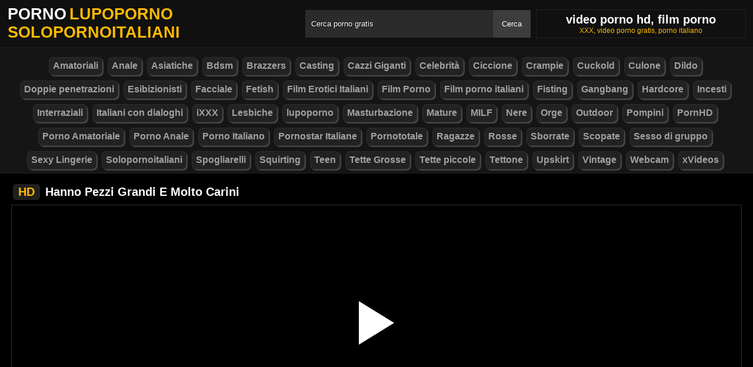

--- FILE ---
content_type: text/html; charset=UTF-8
request_url: https://solopornoitaliani.info/1553/
body_size: 7164
content:
<!DOCTYPE html><html lang="ro"><head><meta http-equiv="Content-Type" content="text/html; charset=utf-8"><meta http-equiv="Content-Language" content="ro-RO"><meta name="google" content="notranslate"><meta name="viewport" content="width=device-width, initial-scale=1"><meta name="theme-color" content="#272822"><link rel="canonical" href="https://solopornoitaliani.info/1553/"><link rel="sitemap" type="application/xml" href="https://solopornoitaliani.info/sitemap.xml" title="Sitemap"><meta name="robots" content="index,follow"><meta name="description" content="Hanno Pezzi Grandi E Molto Carini"><title>Hanno Pezzi Grandi E Molto Carini</title><style type="text/css" media="all"> body{margin:0;font-size:12px;font-family:Arial, Helvetica, sans-serif;text-align:center;color:#929292;background:#000}h1, h2, ul, ul li{margin:0;padding:0}h1{font-size:20px;color:#fff}h2{font-size:19px;color:#fff}iframe{border:0}ul li{list-style:none}a{color:#a1a1a1;text-decoration:none}a img{border:0}::placeholder{color:white;opacity:1}:-ms-input-placeholder{color:white}::-ms-input-placeholder{color:white}:focus{outline:0}*{-webkit-box-sizing:border-box;-moz-box-sizing:border-box;box-sizing:border-box}.clear{clear:both}.top{background:#101010}.header{width:100%;max-width:1254px;height:80px;margin:auto;text-align:left;background:0 0;display:flex;-webkit-box-align:center;align-items:center}.header .logo{margin-right:10px;display:block;text-decoration:none;font-size:27px;text-transform:uppercase;color:#fff;font-weight:600}.header .logo b{color:#ffbb00;font-weight:600;margin-left:5px}.header form{width:450px;height:47px;background:#2b2b2b;margin:auto;display:flex}.header form input{width:100%;height:47px;border:0;padding:0;padding-left:10px;background:transparent;color:#fff;text-shadow:1px 1px #000;line-height:29px}.header form button{height:47px;border:0;background:#3d3d3d;color:#fff;cursor:pointer;padding:0 15px}.header .txt{margin-left:10px;text-align:center;border:#202020;box-shadow:0px 0px 1px rgba(255, 255, 255, 0.48);padding:5px 4%;white-space:nowrap}.header .txt p{margin:0;color:#ffbb00}.header .mn{display:none}.header .mn i{width:30px;height:3px;background:#fff;margin:7px 0;display:block;border-radius:5px}.header .mn i:first-child{margin-top:0}.header .mn i:last-child{margin-bottom:0}.header .sc{display:none}.header .sc img{filter:invert(1);width:27px;display:block}.videos{display:flex;flex-wrap:wrap}.videos .post{flex:0 calc(20% - 6px);width:100%;margin:0 3px}.posts1 .post{height:193px;margin-bottom:12px;box-shadow:0px 0px 0 1px #202020}.posts1 .post:hover{box-shadow:0px 0px 0 1px #ffbb00}.posts1 .post a{display:block;width:100%;color:#929292;text-decoration:none;overflow:hidden;text-overflow:ellipsis;line-height:1}.posts1 .post a img{width:100%;display:block;height:155px;border-radius:6px;border:2px solid #000}.posts1{display:block}.posts1 .post-date{margin:6px 4px 4px 0;float:left}.posts1 .post-title{padding:2px;font-size:14px;display:block;height:38px;width:100%;overflow:hidden;color:#ffbb00}.posts1 .post-title:hover{color:#fff}.posts1 .titlu{width:100%;margin-top:10px;padding:5px 0;color:#fff;border-bottom:solid 1px #303030}.posts1 .titlu .hd{padding:2px 9px;margin:3px;color:#ffbb00;border-radius:5px;background:#212020;display:inline-block}.posts1 .titlu1{width:100%;margin:10px 0;color:#a0a0a0;text-transform:uppercase;background:#222;text-align:center;padding:6px}.posts1 .titlu1 b{color:#ffbb00}.video_block{display:block;width:100%}.video-player{width:100%;display:block;height:auto;border-left:solid 1px #303030;border-right:solid 1px #303030;border-bottom:solid 1px #303030;position:relative}.video-player iframe{display:block;width:100%;max-width:700px;margin:auto;height:400px}.video-player video{display:block;width:100%;max-width:700px;margin:auto;height:400px}#play{border:0;background:transparent;box-sizing:border-box;width:0;height:74px;border-color:transparent transparent transparent #fff;transition:100ms all ease;border-style:solid;border-width:37px 0 37px 60px;position:absolute;left:50%;top:50%;transform:translateY(-50%) translateX(-50%)}.descriere{display:block;width:100%;background:#151515;padding:1px 10px;font-size:16px;margin-bottom:15px}.descriere .pd{display:block;width:100%;margin:10px 0}.descriere .pd a{padding:4px 8px;display:inline-block;border-radius:5px;background:#000;color:#fff;margin-bottom:4px;font-weight:600}.descriere .pd a:hover{background:#ffbb00}.alert{display:block;margin:20px 0;background:#151515;padding:15px 5px;font-size:16px;color:#fff}.srec{display:block;width:97%;max-width:1254px;margin:20px 0;text-align:center}.srec b{display:block;font-size:21px}.srec div{margin-top:10px}.srec div a{display:inline-block}.paginator{display:flex;width:97%;max-width:1254px;margin:20px 0;text-align:center}.scrollableContainer{margin:auto}.paginator a:hover{color:#fff;background:#ffbb00}.paginator .current{padding:16px 20px 15px;background:#ffbb00;color:#fff;border-radius:5px}@media screen and (max-width:1268px){.videos .post{flex:0 calc(25% - 6px)}}@media screen and (max-width:1014px){.videos .post{flex:0 calc(33.33% - 6px)}}@media screen and (max-width:760px){.videos .post{flex:0 calc(50% - 6px)}.posts1 .post{height:auto}.posts1 .post a img{height:auto;max-height:190px}}@media screen and (max-width:750px){.header{background:#1e1e1e;padding:0 20px}.header .mn{display:block}.header .logo{margin:auto}.header form{display:none;position:absolute;top:80px;left:0px;right:0px;width:97%;max-width:1254px}.header .txt{display:none}.header .sc{display:block}.mbn{display:none}.posts1 .titlu1{margin-top:10px;border:0}.posts1 .titlu1 h2{font-size:16px}.posts1 .post-title{font-size:18px}.video-player iframe{height:350px}.video-player video{height:350px}}@media screen and (max-width:507px){.videos .post{flex:0 100%;margin-left:0;margin-right:0}.posts1 .post a img{height:auto;max-height:230px}.video-player iframe{height:250px}.video-player video{height:250px}}.search_blockm{display:none}.mbn{background:#151515;border-bottom:solid 1px #202020;border-top:solid 1px #202020}.main{width:97%;max-width:1254px;margin:auto;text-align:left}.content{width:100%}.footer{width:100%;margin:20px auto 0 auto;background:#131313;border-top:solid 1px #202020;display:inline-block}.footer .footer-links{width:97%;max-width:1254px;text-align:right;margin:auto}.footer-links img{padding-right:3px;vertical-align:bottom}.footer .footer-links ul{text-align:center}.footer .footer-links ul li{margin:10px 0 15px 0;display:inline-block}.footer p{text-align:center}.footer a{text-decoration:none;color:#ffbb00;padding:4px;margin:2px;border-radius:5px;background:#232323;display:inline-block}.footer a:hover{color:#fff}.footer b{color:#ffbb00}.navbar2{width:97%;max-width:1254px;display:block;position:relative;padding:4px;clear:both;background-color:#151515;margin:5px auto 0 auto}.navbar2 li{box-sizing:border-box;display:inline-block;padding:2px}.navbar2 a{text-shadow:none;padding:2px 6px;padding-bottom:3px;margin:5px 5px 4px 0;margin-bottom:0;box-shadow:2px 2px 1px #484848;color:#a1a1a1;background-color:#222;border-color:#d9d9d9;display:inline-block;font-weight:700;border:1px solid rgba(121, 121, 121, 0.14);font-size:16px;line-height:1.5;border-radius:8px}@media only screen and (max-width:750px){.search_blockm{background:#fff;box-shadow:0 1px 2px rgba(0, 0, 0, 0.1);-moz-box-sizing:border-box;box-sizing:border-box;border-radius:10px;float:none;margin-right:0;margin-top:3px;height:30px;margin-bottom:3px;width:100%;margin-left:0;z-index:2;border-top:0;border-left:0;box-shadow:none;display:inline-block}.search_blockm form{position:relative}.search_inp{color:#a1a1a1;font-size:17px;height:17px;font-weight:400;text-align:center;outline:medium none;vertical-align:middle;padding:10px 15px 5px 10px;border:0;width:84%;float:right;margin-right:10px}.search_btn{text-indent:-9999px;float:left;border:0 none;height:30px;outline:medium none;top:5px;width:53px;position:absolute;background:fff}}</style><link rel="shortcut icon" href="https://solopornoitaliani.info/fav.png"></head><body><div class="top"><div class="header"><div class="mn"><i></i><i></i><i></i></div><a href="https://solopornoitaliani.info" title="Video porno gratis lupoporno Solopornoitaliani" class="logo">Porno<b>lupoporno Solopornoitaliani</b></a><form method="post" action="https://solopornoitaliani.info"><input type="text" name="k" placeholder="Cerca porno gratis" autocomplete="off"><button type="submit">Cerca</button></form><div class="txt"><h1>video porno hd, film porno</h1><p>XXX, video porno gratis, porno italiano</p></div><div class="sc"><img src="[data-uri]" alt="cauta" width="27" height="27"></div></div></div><div class="mbn"><ul class="navbar2"><li><a href="https://solopornoitaliani.info/categorie/amatoriali/" title="Amatoriali"><i class="fas fa-folder-open"></i> Amatoriali</a></li><li><a href="https://solopornoitaliani.info/categorie/anale/" title="Anale"><i class="fas fa-folder-open"></i> Anale</a></li><li><a href="https://solopornoitaliani.info/categorie/asiatiche/" title="Asiatiche"><i class="fas fa-folder-open"></i> Asiatiche</a></li><li><a href="https://solopornoitaliani.info/categorie/bdsm/" title="Bdsm"><i class="fas fa-folder-open"></i> Bdsm</a></li><li><a href="https://solopornoitaliani.info/categorie/brazzers/" title="Brazzers"><i class="fas fa-folder-open"></i> Brazzers</a></li><li><a href="https://solopornoitaliani.info/categorie/casting/" title="Casting"><i class="fas fa-folder-open"></i> Casting</a></li><li><a href="https://solopornoitaliani.info/categorie/cazzi-giganti/" title="Cazzi Giganti"><i class="fas fa-folder-open"></i> Cazzi Giganti</a></li><li><a href="https://solopornoitaliani.info/categorie/celebrità/" title="Celebrità"><i class="fas fa-folder-open"></i> Celebrità</a></li><li><a href="https://solopornoitaliani.info/categorie/ciccione/" title="Ciccione"><i class="fas fa-folder-open"></i> Ciccione</a></li><li><a href="https://solopornoitaliani.info/categorie/crampie/" title="Crampie"><i class="fas fa-folder-open"></i> Crampie</a></li><li><a href="https://solopornoitaliani.info/categorie/cuckold/" title="Cuckold"><i class="fas fa-folder-open"></i> Cuckold</a></li><li><a href="https://solopornoitaliani.info/categorie/culone/" title="Culone"><i class="fas fa-folder-open"></i> Culone</a></li><li><a href="https://solopornoitaliani.info/categorie/dildo/" title="Dildo"><i class="fas fa-folder-open"></i> Dildo</a></li><li><a href="https://solopornoitaliani.info/categorie/doppie-penetrazioni/" title="Doppie penetrazioni"><i class="fas fa-folder-open"></i> Doppie penetrazioni</a></li><li><a href="https://solopornoitaliani.info/categorie/esibizionisti/" title="Esibizionisti"><i class="fas fa-folder-open"></i> Esibizionisti</a></li><li><a href="https://solopornoitaliani.info/categorie/facciale/" title="Facciale"><i class="fas fa-folder-open"></i> Facciale</a></li><li><a href="https://solopornoitaliani.info/categorie/fetish/" title="Fetish"><i class="fas fa-folder-open"></i> Fetish</a></li><li><a href="https://solopornoitaliani.info/categorie/film-erotici-italiani/" title="Film Erotici Italiani"><i class="fas fa-folder-open"></i> Film Erotici Italiani</a></li><li><a href="https://solopornoitaliani.info/categorie/film-porno/" title="Film Porno"><i class="fas fa-folder-open"></i> Film Porno</a></li><li><a href="https://solopornoitaliani.info/categorie/film-porno-italiani/" title="Film porno italiani"><i class="fas fa-folder-open"></i> Film porno italiani</a></li><li><a href="https://solopornoitaliani.info/categorie/fisting/" title="Fisting"><i class="fas fa-folder-open"></i> Fisting</a></li><li><a href="https://solopornoitaliani.info/categorie/gangbang-/" title="Gangbang "><i class="fas fa-folder-open"></i> Gangbang </a></li><li><a href="https://solopornoitaliani.info/categorie/hardcore/" title="Hardcore"><i class="fas fa-folder-open"></i> Hardcore</a></li><li><a href="https://solopornoitaliani.info/categorie/incesti/" title="Incesti"><i class="fas fa-folder-open"></i> Incesti</a></li><li><a href="https://solopornoitaliani.info/categorie/interraziali/" title="Interraziali"><i class="fas fa-folder-open"></i> Interraziali</a></li><li><a href="https://solopornoitaliani.info/categorie/italiani-con-dialoghi/" title="Italiani con dialoghi"><i class="fas fa-folder-open"></i> Italiani con dialoghi</a></li><li><a href="https://solopornoitaliani.info/categorie/ixxx/" title="iXXX"><i class="fas fa-folder-open"></i> iXXX</a></li><li><a href="https://solopornoitaliani.info/categorie/lesbiche/" title="Lesbiche"><i class="fas fa-folder-open"></i> Lesbiche</a></li><li><a href="https://solopornoitaliani.info/categorie/lupoporno/" title="lupoporno"><i class="fas fa-folder-open"></i> lupoporno</a></li><li><a href="https://solopornoitaliani.info/categorie/masturbazione/" title="Masturbazione"><i class="fas fa-folder-open"></i> Masturbazione</a></li><li><a href="https://solopornoitaliani.info/categorie/mature/" title="Mature"><i class="fas fa-folder-open"></i> Mature</a></li><li><a href="https://solopornoitaliani.info/categorie/milf/" title="MILF"><i class="fas fa-folder-open"></i> MILF</a></li><li><a href="https://solopornoitaliani.info/categorie/nere/" title="Nere"><i class="fas fa-folder-open"></i> Nere</a></li><li><a href="https://solopornoitaliani.info/categorie/orge/" title="Orge"><i class="fas fa-folder-open"></i> Orge</a></li><li><a href="https://solopornoitaliani.info/categorie/outdoor/" title="Outdoor"><i class="fas fa-folder-open"></i> Outdoor</a></li><li><a href="https://solopornoitaliani.info/categorie/pompini/" title="Pompini"><i class="fas fa-folder-open"></i> Pompini</a></li><li><a href="https://solopornoitaliani.info/categorie/pornhd/" title="PornHD"><i class="fas fa-folder-open"></i> PornHD</a></li><li><a href="https://solopornoitaliani.info/categorie/porno-amatoriale/" title="Porno Amatoriale"><i class="fas fa-folder-open"></i> Porno Amatoriale</a></li><li><a href="https://solopornoitaliani.info/categorie/porno-anale/" title="Porno Anale"><i class="fas fa-folder-open"></i> Porno Anale</a></li><li><a href="https://solopornoitaliani.info/categorie/porno-italiano/" title="Porno Italiano"><i class="fas fa-folder-open"></i> Porno Italiano</a></li><li><a href="https://solopornoitaliani.info/categorie/pornostar-italiane/" title="Pornostar Italiane"><i class="fas fa-folder-open"></i> Pornostar Italiane</a></li><li><a href="https://solopornoitaliani.info/categorie/pornototale/" title="Pornototale"><i class="fas fa-folder-open"></i> Pornototale</a></li><li><a href="https://solopornoitaliani.info/categorie/ragazze/" title="Ragazze"><i class="fas fa-folder-open"></i> Ragazze</a></li><li><a href="https://solopornoitaliani.info/categorie/rosse/" title="Rosse"><i class="fas fa-folder-open"></i> Rosse</a></li><li><a href="https://solopornoitaliani.info/categorie/sborrate/" title="Sborrate"><i class="fas fa-folder-open"></i> Sborrate</a></li><li><a href="https://solopornoitaliani.info/categorie/scopate/" title="Scopate"><i class="fas fa-folder-open"></i> Scopate</a></li><li><a href="https://solopornoitaliani.info/categorie/sesso-di-gruppo/" title="Sesso di gruppo"><i class="fas fa-folder-open"></i> Sesso di gruppo</a></li><li><a href="https://solopornoitaliani.info/categorie/sexy-lingerie/" title="Sexy Lingerie"><i class="fas fa-folder-open"></i> Sexy Lingerie</a></li><li><a href="https://solopornoitaliani.info/categorie/solopornoitaliani/" title="Solopornoitaliani"><i class="fas fa-folder-open"></i> Solopornoitaliani</a></li><li><a href="https://solopornoitaliani.info/categorie/spogliarelli/" title="Spogliarelli"><i class="fas fa-folder-open"></i> Spogliarelli</a></li><li><a href="https://solopornoitaliani.info/categorie/squirting/" title="Squirting"><i class="fas fa-folder-open"></i> Squirting</a></li><li><a href="https://solopornoitaliani.info/categorie/teen/" title="Teen"><i class="fas fa-folder-open"></i> Teen</a></li><li><a href="https://solopornoitaliani.info/categorie/tette-grosse/" title="Tette Grosse"><i class="fas fa-folder-open"></i> Tette Grosse</a></li><li><a href="https://solopornoitaliani.info/categorie/tette-piccole/" title="Tette piccole"><i class="fas fa-folder-open"></i> Tette piccole</a></li><li><a href="https://solopornoitaliani.info/categorie/tettone/" title="Tettone"><i class="fas fa-folder-open"></i> Tettone</a></li><li><a href="https://solopornoitaliani.info/categorie/upskirt/" title="Upskirt"><i class="fas fa-folder-open"></i> Upskirt</a></li><li><a href="https://solopornoitaliani.info/categorie/vintage/" title="Vintage"><i class="fas fa-folder-open"></i> Vintage</a></li><li><a href="https://solopornoitaliani.info/categorie/webcam/" title="Webcam"><i class="fas fa-folder-open"></i> Webcam</a></li><li><a href="https://solopornoitaliani.info/categorie/xvideos/" title="xVideos"><i class="fas fa-folder-open"></i> xVideos</a></li></ul></div><div class="main"><div class="posts1"><div class="titlu"><h1><span class="hd">HD</span> Hanno Pezzi Grandi E Molto Carini</h1></div><div class="video_block"><div class="video-player"><video id="myv" preload=none onclick="kk()"></video> <div id="play" onclick="kk()"></div> <script>var vid = document.getElementById("myv");function setPlayer(dataVideo){vid.src = dataVideo.video;vid.removeAttribute("onclick");vid.play();}function kk(){var getVID = function(url, callback) {document.getElementById("play").style.display = "none";var vid = new XMLHttpRequest();vid.open("GET", url, true);vid.responseType = "json";vid.onload = function() {callback(null, vid.response);};vid.send();};getVID("https://descarca.info/vid2.php?id=44717367&site=xvideos&v=4aa690aad95e71697f78b8c9fff481d1", function(err, data) {setPlayer(data);vid.setAttribute("controls", "controls")});}</script></div><div class="descriere"><div class="pd">Data aggiunta: 3 anni fa, Volta: 0:13:10 min, Visualizzazioni: 1503</div><div class="pd">Categoria: <a href="https://solopornoitaliani.info/categorie/film-erotici-italiani/" title="film-erotici-italiani" rel="tag"> Film Erotici Italiani</a></div><div class="pd">Tag: <a href="https://solopornoitaliani.info/search/hanno" title="hanno" rel="tag"> hanno</a> <a href="https://solopornoitaliani.info/search/pezzi" title="pezzi" rel="tag"> pezzi</a> <a href="https://solopornoitaliani.info/search/grandi" title="grandi" rel="tag"> grandi</a> <a href="https://solopornoitaliani.info/search/molto" title="molto" rel="tag"> molto</a> <a href="https://solopornoitaliani.info/search/carini" title="carini" rel="tag"> carini</a></div></div></div><div class="videos"><div class="post"><div class="thumb"><a href="https://solopornoitaliani.info/1972/" title="Ha La Figa Più Bella"><img src="/media/63be1edddddc9.jpg" width="300" height="170" alt="Ha La Figa Più Bella"></a></div><a href="https://solopornoitaliani.info/1972/" class="post-title">Ha La Figa Più Bella</a></div><div class="post"><div class="thumb"><a href="https://solopornoitaliani.info/174/" title="La Scopa In Hotel E Poi Il Ragazzo Le Salta Sulla Fica"><img src="/media/62f8420816f56.jpg" width="300" height="170" alt="La Scopa In Hotel E Poi Il Ragazzo Le Salta Sulla Fica"></a></div><a href="https://solopornoitaliani.info/174/" class="post-title">La Scopa In Hotel E Poi Il Ragazzo Le Salta Sulla Fica</a></div><div class="post"><div class="thumb"><a href="https://solopornoitaliani.info/808/" title="Simona E Adriana Sono Due Bellezze Che Amano Il Cazzo Duro"><img src="/media/62f8497b39e6a.jpg" width="300" height="170" alt="Simona E Adriana Sono Due Bellezze Che Amano Il Cazzo Duro"></a></div><a href="https://solopornoitaliani.info/808/" class="post-title">Simona E Adriana Sono Due Bellezze Che Amano Il Cazzo Duro</a></div><div class="post"><div class="thumb"><a href="https://solopornoitaliani.info/4766/" title="Da quando fa sesso ha perso molto peso e ora ha un abominio perfetto"><img src="/media/667ad9474bfd3.webp" width="300" height="170" alt="Da quando fa sesso ha perso molto peso e ora ha un abominio perfetto"></a></div><a href="https://solopornoitaliani.info/4766/" class="post-title">Da quando fa sesso ha perso molto peso e ora ha un abominio perfetto</a></div><div class="post"><div class="thumb"><a href="https://solopornoitaliani.info/1946/" title="Compilation Con Giovani Donne Che Vivono La Loro Vita Al Massimo"><img src="/media/63be1e9da076b.jpg" width="300" height="170" alt="Compilation Con Giovani Donne Che Vivono La Loro Vita Al Massimo"></a></div><a href="https://solopornoitaliani.info/1946/" class="post-title">Compilation Con Giovani Donne Che Vivono La Loro Vita Al Massimo</a></div><div class="post"><div class="thumb"><a href="https://solopornoitaliani.info/3307/" title="Per ora questa donna bionda porta molto rapidamente al miglior sesso della tua vita"><img src="/media/64c82b1861376.jpg" width="300" height="170" alt="Per ora questa donna bionda porta molto rapidamente al miglior sesso della tua vita"></a></div><a href="https://solopornoitaliani.info/3307/" class="post-title">Per ora questa donna bionda porta molto rapidamente al miglior sesso della tua vita</a></div><div class="post"><div class="thumb"><a href="https://solopornoitaliani.info/788/" title="Il Suo Grande Gaoz Indossa Solo Un Perizoma Per Rubarti Il ​​cuore"><img src="/media/62f84941c6e17.jpg" width="300" height="170" alt="Il Suo Grande Gaoz Indossa Solo Un Perizoma Per Rubarti Il ​​cuore"></a></div><a href="https://solopornoitaliani.info/788/" class="post-title">Il Suo Grande Gaoz Indossa Solo Un Perizoma Per Rubarti Il ​​cuore</a></div><div class="post"><div class="thumb"><a href="https://solopornoitaliani.info/2135/" title="Loredana Viene Scopata Sulla Spiaggia E Vuole Che Tu Le Faccia Sesso Anale Tutto Il Giorno"><img src="/media/63d280caee401.jpg" width="300" height="170" alt="Loredana Viene Scopata Sulla Spiaggia E Vuole Che Tu Le Faccia Sesso Anale Tutto Il Giorno"></a></div><a href="https://solopornoitaliani.info/2135/" class="post-title">Loredana Viene Scopata Sulla Spiaggia E Vuole Che Tu Le Faccia Sesso Anale Tutto Il Giorno</a></div><div class="post"><div class="thumb"><a href="https://solopornoitaliani.info/1549/" title="Due Vicini Sexy Vogliono Che Tu Tragga Il Massimo Dalla Loro Figa"><img src="/media/6373f98363c0c.jpg" width="300" height="170" alt="Due Vicini Sexy Vogliono Che Tu Tragga Il Massimo Dalla Loro Figa"></a></div><a href="https://solopornoitaliani.info/1549/" class="post-title">Due Vicini Sexy Vogliono Che Tu Tragga Il Massimo Dalla Loro Figa</a></div><div class="post"><div class="thumb"><a href="https://solopornoitaliani.info/5783/" title="Mi scoperei questa grassa senza sosta finché non mi annoierei"><img src="/media/6887d45343892.webp" width="300" height="170" alt="Mi scoperei questa grassa senza sosta finché non mi annoierei"></a></div><a href="https://solopornoitaliani.info/5783/" class="post-title">Mi scoperei questa grassa senza sosta finché non mi annoierei</a></div><div class="post"><div class="thumb"><a href="https://solopornoitaliani.info/3769/" title="Una donna scopata da tre uomini che sanno come trattarla"><img src="/media/653013c6d6ad6.jpg" width="300" height="170" alt="Una donna scopata da tre uomini che sanno come trattarla"></a></div><a href="https://solopornoitaliani.info/3769/" class="post-title">Una donna scopata da tre uomini che sanno come trattarla</a></div><div class="post"><div class="thumb"><a href="https://solopornoitaliani.info/299/" title="Mette Il Tuo Cuore Sul Barattolo Quando Ti Scopa Sensualmente"><img src="/media/62f84381d665d.jpg" width="300" height="170" alt="Mette Il Tuo Cuore Sul Barattolo Quando Ti Scopa Sensualmente"></a></div><a href="https://solopornoitaliani.info/299/" class="post-title">Mette Il Tuo Cuore Sul Barattolo Quando Ti Scopa Sensualmente</a></div><div class="post"><div class="thumb"><a href="https://solopornoitaliani.info/1370/" title="Sesso Anale Con Alina Una Figa Con Un Culo Grosso"><img src="/media/6362f92a5fe22.jpg" width="300" height="170" alt="Sesso Anale Con Alina Una Figa Con Un Culo Grosso"></a></div><a href="https://solopornoitaliani.info/1370/" class="post-title">Sesso Anale Con Alina Una Figa Con Un Culo Grosso</a></div><div class="post"><div class="thumb"><a href="https://solopornoitaliani.info/2833/" title="Dopo aver pranzato con la donna dalle forme grosse, vanno in albergo a scopare tranquillamente"><img src="/media/6456a423ac4a6.jpg" width="300" height="170" alt="Dopo aver pranzato con la donna dalle forme grosse, vanno in albergo a scopare tranquillamente"></a></div><a href="https://solopornoitaliani.info/2833/" class="post-title">Dopo aver pranzato con la donna dalle forme grosse, vanno in albergo a scopare tranquillamente</a></div><div class="post"><div class="thumb"><a href="https://solopornoitaliani.info/5431/" title="Lui mangia una banana davanti a lei e lei sa che è così che può fargli un pompino"><img src="/media/67980310830c1.webp" width="300" height="170" alt="Lui mangia una banana davanti a lei e lei sa che è così che può fargli un pompino"></a></div><a href="https://solopornoitaliani.info/5431/" class="post-title">Lui mangia una banana davanti a lei e lei sa che è così che può fargli un pompino</a></div></div></div></div><div class="footer"><div class="footer-links"><center><p>Puoi trovare migliaia di video porno italiani e tonnellate di album fotografici amatoriali. I nostri membri li tengono aggiornati quotidianamente. Troverai molti video fatti in casa e amatoriali, oltre a film porno con le pornostar più famose - lupoporno.</p><p>Per mantenerti interessato, aggiungiamo costantemente nuove funzionalità al nostro sito. Hai accesso illimitato e sei completamente gratuito. Per facilitare la tua ricerca, puoi trovare video porno gratuiti e disponibili 24 ore al giorno. Qui troverai il miglior porno gratuito di tutti i generi: video di sesso anale, sextape di celebrità, video porno amatoriali e video di cornuti.</p><p></p><p>Puoi trasmettere in streaming migliaia di scene di sesso con le più famose pornostar italiane sul nostro sito web. Troverai tutti gli ultimi film hard a figura intera che ti faranno urlare e ruggire di gioia. Troverai le migliori pornostar, ma anche i nuovi arrivati. Ti teniamo aggiornato con le nuove uscite.</p><p>Non è necessario registrarsi per visualizzare i nostri video. I nostri membri caricano il miglior porno online. Qui troverai video amatoriali di coppie italiane, con le loro mogli sporche e le fidanzate troie, che si divertono a fare sesso mentre si esibiscono. Garantiamo contenuti di altissima qualità e forniamo il miglior porno amatoriale per soddisfare le tue esigenze.</p><p>Siamo consapevoli che il sesso virtuale è diventato un mondo popolare e molto apprezzato. Pertanto, offriamo i migliori spettacoli erotici delle ragazze della porta accanto e delle famose camgirl italiane. Aggiorniamo quotidianamente nuovi spettacoli erotici di coppie amatoriali e donne non professioniste che fanno sesso in webcam a casa o in luoghi pubblici.</p></center><ul><li><p><b>&copy; 2026 Video porno gratis su Solopornoitaliani</b></p></li></ul></div></div><script>document.getElementsByClassName("mn")[0].onclick = function(){var z = document.getElementsByClassName("mbn")[0];if (z.style.display == 'none' || !z.getAttribute("style")) {z.style.display = 'block';} else {z.style.display = 'none';}};document.getElementsByClassName("sc")[0].onclick = function(){var z = document.getElementsByClassName("header")[0].getElementsByTagName("FORM")[0];if (z.style.display == 'none' || !z.getAttribute("style")) {z.style.display = 'flex';} else {z.style.display = 'none';}};</script><script>setTimeout(function(){var y=document.createElement("img");y.src="https://mc.yandex.ru/watch/89996365";y.style="position:absolute;left:-9590px;width:0;height:0";document.body.appendChild(y);}, 500);</script><script defer src="https://static.cloudflareinsights.com/beacon.min.js/vcd15cbe7772f49c399c6a5babf22c1241717689176015" integrity="sha512-ZpsOmlRQV6y907TI0dKBHq9Md29nnaEIPlkf84rnaERnq6zvWvPUqr2ft8M1aS28oN72PdrCzSjY4U6VaAw1EQ==" data-cf-beacon='{"version":"2024.11.0","token":"2a9e57ff1f094e53bee51d84c7aff512","r":1,"server_timing":{"name":{"cfCacheStatus":true,"cfEdge":true,"cfExtPri":true,"cfL4":true,"cfOrigin":true,"cfSpeedBrain":true},"location_startswith":null}}' crossorigin="anonymous"></script>
</body></html>